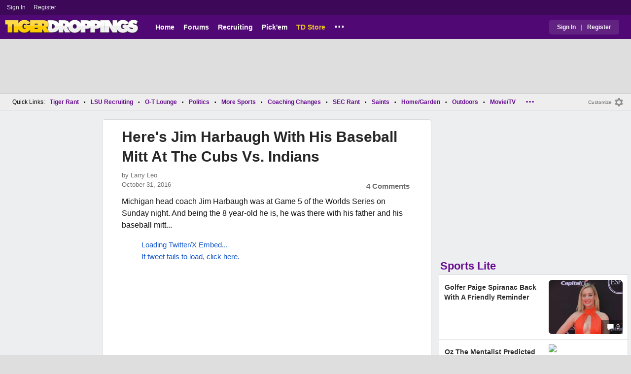

--- FILE ---
content_type: text/html; charset=utf-8
request_url: https://www.tigerdroppings.com/ncaa-football/heres-jim-harbaugh-with-his-baseball-mitt-at-the-cubs-vs-indians/66559099/
body_size: 10074
content:


<!DOCTYPE HTML>
<html lang="en">
<head><link rel="preconnect" href="https://securepubads.g.doubleclick.net" crossorigin="anonymous" /><link rel="preconnect" href="https://d3bcyefs5op5bm.cloudfront.net" crossorigin="anonymous" /><link rel="dns-prefetch" href="https://tpc.googlesyndication.com" /><link rel="dns-prefetch" href="https://www.googletagmanager.com" /><link rel="dns-prefetch" href="https://www.google-analytics.com" /><meta http-equiv="content-type" content="text/html; charset=UTF-8" /><meta http-equiv="Content-Security-Policy" content="upgrade-insecure-requests" /><meta  content="width=device-width" name="viewport"> 
<script src="https://tagan.adlightning.com/fandroppings/op.js"></script>

    <script async src="https://securepubads.g.doubleclick.net/tag/js/gpt.js"></script>
   <script>(function(){function isUiLink(a){var h=a.getAttribute('href');if(!h||h==='#'||h.charAt(0)==='#')return true;if(h.toLowerCase().indexOf('javascript:')===0)return true;if(a.getAttribute('role')==='button')return true;return false;}['click','pointerdown','touchstart'].forEach(function(ev){document.addEventListener(ev,function(e){var a=e.target.closest&&e.target.closest('a');if(!a)return;if(isUiLink(a))return;// If user clicked a real link, allow itif(e.isTrusted===true)return;// Block synthetic / hijacked navigationconsole.warn('[BLOCKED REDIRECT]',a.href);e.preventDefault();e.stopImmediatePropagation();},true);});})();</script><script>let viewportWidth_td = window.innerWidth ?? 0;var SizeConfigSkyBox,SizeConfigSkyBoxFlex, SizeConfigLeader,SizeConfigMobLeader, SizeConfigSky, SizeConfigBox,SizeConfigMobBox,SizeConfigMobBoxFlex;var signalQS ='[base64]';window.googletag = window.googletag || { cmd: [] };var mappingLeaderboard, mappingSkyscraper, mappingSkyscraperBox, mappingSkyscraperBoxFlex, mappingBox, mappingBox_flex,mappingMobBox_flex, mappingMobBox, mappingDTBox, mappingDTBox_flex,mappingMobLeader,mappingSponsorship;var REFRESH_KEY = 'tdrefresh';var REFRESH_VALUE = 'true';var REFRESH_VALUE1 = '1';googletag.cmd.push(function () {mappingLeaderboard = googletag.sizeMapping().addSize([728, 90], [[1,1],[728, 90], [970, 66], [970, 90]]).addSize([0, 0], [[1,1],[320, 50]]).build();mappingSkyscraperBox = googletag.sizeMapping().addSize([1020, 200], [[1,1],[300, 250], [336, 280]]).addSize([728, 200], [[1,1],[160, 600], [120, 600], [125, 125], [120,240],[120,60]]).addSize([0, 0], []).build();mappingSkyscraperBoxFlex = googletag.sizeMapping().addSize([1020, 200], [[1,1],[300, 250], [336, 280],[300, 600]]).addSize([728, 200], [[1,1],[160, 600], [120, 600], [125, 125], [120,240],[120,60]]).addSize([0, 0], []).build();mappingSponsorship = googletag.sizeMapping().addSize([728, 160], [[1,1],[160,133]]).addSize([0, 0], []).build();mappingSkyscraper = googletag.sizeMapping().addSize([728, 200], [[1,1],[160, 600], [120, 600], [125, 125], [120,240],[120,60]]).addSize([0, 0], []).build();mappingBox = googletag.sizeMapping().addSize([336, 480], [[1,1],[300, 250], [336, 280]]).addSize([0, 0], [[1,1],[300, 250]]).build();mappingBox_flex = googletag.sizeMapping().addSize([336, 480], [[1,1],[300, 250], [336, 280],[300, 600]]).addSize([0, 0], [[1,1],[300, 250]]).build();mappingMobBox = googletag.sizeMapping().addSize([728, 90], []).addSize([336, 300], [[1,1],[300, 250], [336, 280]]).addSize([0, 0], [[1,1],[300, 250]]).build();mappingMobBox_flex = googletag.sizeMapping().addSize([728, 90], []).addSize([336, 300], [[1,1],[300, 250], [336, 280],[300, 600]]).addSize([0, 0], [[1,1],[300, 250]]).build();mappingDTBox = googletag.sizeMapping().addSize([1020, 90], [[1,1],[300, 250], [336, 280]]).addSize([0, 0], []).build();mappingDTBox_flex = googletag.sizeMapping().addSize([1020, 90], [[1,1],[300, 250], [336, 280],[300, 600]]).addSize([0, 0], []).build();mappingMobLeader = googletag.sizeMapping().addSize([728, 90], []).addSize([0, 0], [[1,1],[320, 50]]).build();googletag.defineSlot('/1018099/tigerdroppings_leaderboard', [[1,1],[320, 50], [970, 90], [728, 90], [970, 66]], 'div-gpt-ad-1673293527215-0').defineSizeMapping(mappingLeaderboard).setTargeting(REFRESH_KEY, REFRESH_VALUE).addService(googletag.pubads());googletag.defineSlot('/1018099/tigerdroppings_right_rail_1', [[1,1],[336, 280], [300, 250]], 'div-gpt-ad-1673293568097-0').defineSizeMapping(mappingBox).setTargeting(REFRESH_KEY, REFRESH_VALUE).addService(googletag.pubads());googletag.defineSlot('/1018099/tigerdroppings_right_rail_2', [[1,1],[300, 250], [336, 280],[300, 600]], 'div-gpt-ad-1673293610021-0').defineSizeMapping(mappingBox_flex).setTargeting(REFRESH_KEY, REFRESH_VALUE).addService(googletag.pubads());if (viewportWidth_td > 728 || viewportWidth_td  === 0) {googletag.defineSlot('/1018099/tigerdroppings_skyscraper_left',  [[1,1],[160, 600],[120, 600], [125, 125], [120,240],[120,60]], 'div-gpt-ad-1673293652149-0').defineSizeMapping(mappingSkyscraper).setTargeting(REFRESH_KEY, REFRESH_VALUE).addService(googletag.pubads());}if (viewportWidth_td < 728 || viewportWidth_td  === 0) {googletag.defineSlot('/1018099/tigerdroppings_footer_adhesion',  [[1,1],[320, 50]], 'div-gpt-ad-1673293471411-0').defineSizeMapping(mappingMobLeader).setTargeting(REFRESH_KEY, REFRESH_VALUE).addService(googletag.pubads());}googletag.defineSlot('/1018099/tigerdroppings_incontent_1', [[1,1],[336, 280], [300, 250],[300, 600]], 'div-gpt-ad-1673293884012-0').defineSizeMapping(mappingBox_flex).setTargeting(REFRESH_KEY, REFRESH_VALUE).addService(googletag.pubads());googletag.defineSlot('/1018099/tigerdroppings_incontent_2', [[1,1],[336, 280], [300, 250],[300, 600]], 'div-gpt-ad-1673293912711-0').defineSizeMapping(mappingBox_flex).setTargeting(REFRESH_KEY, REFRESH_VALUE).addService(googletag.pubads());googletag.pubads().setTargeting('page', ['Blog']);googletag.pubads().setTargeting('user_type', ['unreg']);googletag.pubads().setTargeting('alt_floor', ['no']);googletag.pubads().disableInitialLoad();googletag.pubads().enableSingleRequest();googletag.enableServices();});SizeConfigSkyBox = [ {minViewPort: [728, 0], sizes: [[160,600]]} ];SizeConfigSkyBoxFlex = [ {minViewPort: [728, 0], sizes: [[160,600]]} ];SizeConfigLeader = [{ minViewPort: [1020, 0], sizes: [[970, 90], [728, 90], [970, 66]] },{ minViewPort: [728, 0], sizes: [[728, 90]] },{ minViewPort: [0, 0], sizes: [[320,50]] }];SizeConfigSky = [{ minViewPort: [728, 0], sizes: [[160,600]] }];SizeConfigBox = [{ minViewPort: [0, 0], sizes: [[336, 280], [300, 250]] }];SizeConfigMobBox = [{ minViewPort: [728, 0], sizes: [] },{ minViewPort: [0, 0], sizes: [[336, 280], [300, 250]]} ];SizeConfigMobBoxFlex = [{ minViewPort: [728, 0], sizes: [] },{ minViewPort: [0, 0], sizes: [[336, 280], [300, 250], [300,600]]}];SizeConfigBoxFlex = [{ minViewPort: [0, 0], sizes: [[336, 280], [300, 250], [300,600]] }];SizeConfigMobLeader = [{ minViewPort: [728, 0], sizes: [] },{ minViewPort: [0, 0], sizes: [[320,50]] }];pbjs = window.pbjs || {}; pbjs.que = pbjs.que || [];pbjs.que.push(function(){pbjs.setConfig({s2sConfig: {accountId: 'tigerdroppings',bidders: ['appnexus', 'amx', 'pubmatic', 'sovrn', 'rubicon', 'rise', 'medianet', 'ogury', 'sharethrough', 'smartadserver', 'adyoulike'],timeout: 1300,enabled: true,adapter: 'prebidServer',allowUnknownBidderCodes: true,endpoint: 'https://a.bids.ws/openrtb2/auction',syncEndpoint: 'https://a.bids.ws/cookie_sync',coopSync: false}});console.log('block');pbjs.mergeConfig({ortb2:{badv:['clae.com','cosmiccuts.com','graceallure.com','mcafee.com','meear.com','modularclosets.com','pepsico.com','ragu.com','ufc.com']}});});</script>
    <script async="" type="text/javascript" src="https://www.tigerdroppings.com/share/sites/LSU/gam/hdr/blog_v395.js"></script>
<script async="" src="https://www.tigerdroppings.com/share/scripts/blog/blog_v29.js" type="text/javascript"></script>

<style>:root{ --main-color1:#500974;--main-color2:#3D0858;--alt-color1:#ebc21f;--alt-color2:#500974;--font-color1:#660b91;--font-color2:#660b91;--main-color3:#622282;}</style>
<link href="https://www.tigerdroppings.com/share/sites/LSU/css/templ_classic_em_v53.css" type="text/css" rel="Stylesheet" media="all" /><link href="https://www.tigerdroppings.com/share/sites/LSU/css/home_classic_em_v7.css" type="text/css" rel="Stylesheet" media="all" /><link href="https://www.tigerdroppings.com/share/sites/LSU/css/blogs/blogs_classic_em_v11.css" type="text/css" rel="Stylesheet" media="all" /><meta property="fb:admins" content="100011185775363" /><meta name="msvalidate.01" content="7988394493D2BB234D46C98444BCC331" />


<!-- Google tag (gtag.js) -->
<script async src="https://www.googletagmanager.com/gtag/js?id=G-T4L8V491W9"></script>
<script>
  window.dataLayer = window.dataLayer || [];
  function gtag(){dataLayer.push(arguments);}
  gtag('js', new Date());


 
gtag('config', 'G-T4L8V491W9', {
    transport_type: 'beacon'
  });

gtag('event', 'ArticleHitCount', {'author': '63871'});



</script>






<link rel="canonical" href="https://www.tigerdroppings.com/ncaa-football/heres-jim-harbaugh-with-his-baseball-mitt-at-the-cubs-vs-indians/66559099/" /><title>
	Here's Jim Harbaugh With His Baseball Mitt At The Cubs Vs. Indians
</title><meta name="publish-date" content="2016-10-31" /><meta property="og:title" content="Here&#39;s Jim Harbaugh With His Baseball Mitt At The Cubs Vs. Indians" /><meta property="og:url" content="https://www.tigerdroppings.com/ncaa-football/heres-jim-harbaugh-with-his-baseball-mitt-at-the-cubs-vs-indians/66559099/" /><meta property="og:type" content="article" /><meta property="og:description" content="Here&#39;s Jim Harbaugh With His Baseball Mitt At The Cubs Vs. Indians" /><link href="https://images.tigerdroppings.com/images/art/jim-harbaugh-5333_rs1.jpg" rel="image_src" /><meta property="og:image" content="https://images.tigerdroppings.com/images/art/jim-harbaugh-5333_rs1.jpg" /><meta name="description" content="Here&amp;#39;s Jim Harbaugh With His Baseball Mitt At The Cubs Vs. Indians" /><meta name="keywords" content="MLB, Michigan, Big Ten, Jim Harbaugh, Cubs., Here&amp;#39;s Jim Harbaugh With His Baseball Mitt At The Cubs Vs. Indians" /></head>
  
<body >


     

 <script type="text/javascript">
window.onclick = checkSort;
function checkSort(e) {
    var target = (e && e.target); 
    var obj = document.getElementById('ContentL1');
    var obj2 = document.getElementById('myf');
    var obj3 = document.getElementById('myfdd');
if (checkParentSort(target)) {
    if (obj.style.visibility == 'visible'){
        obj.style.display = 'none'; 
	target.id == obj2.id || target.id == obj3.id ? obj.style.visibility == 'visible' ? obj.style.display = 'block' : obj.style.display = 'none' : obj.style.visibility = 'hidden';
	}}}
function checkParentSort(t) {
    while (t.parentNode) {
        if (t == document.getElementById('ContentL1')) {
            return false
        }
        t = t.parentNode
    }
    return true
} 
</script>




<span class="anchortop" id="top"></span>
<div class="Main" id="main">

<div class="siteNav">
<div  id="mylinks-init" class="mylinks"><a class="nomob" href="/users/login.aspx">Sign&nbsp;In</a><a class="nomob" href="/users/new/">Register&nbsp;</a></div><div id="link2-init" class="sNavR"></div>
</div>

<div id="topnav" class="divHLogoFull">
<div class="menu-nav" id="mfLink"><a id="openmobm" onclick="mobmenu(this);" class="open-menu"><img alt="menu" src="https://www.tigerdroppings.com/images/buttons/ham_menu.svg" width="21" height="17" class="menu"></a><a id="closemobm" onclick="closemobmenu();" class="menu"><img alt="menu" src="https://www.tigerdroppings.com/images/buttons/close_menu.svg" width="21" height="17" class="menu"></a></div>

<div class="logoImg">
<a href="/"><img src="https://www.tigerdroppings.com/share/sites/LSU/images/logo/TD_logo.png" alt="LSU Football" height="30" width="188" class="logo"/></a>
</div>

<div class="nav3 nomob"><ul id="ddmenuMem1"><li><a  href="/">Home</a></li><li><a  href="/rant/forums.aspx">Forums</a></li><li><a  href="/recruiting/2026-lsu-football-recruiting-tracker/">Recruiting</a></li><li><a  href="/pickem/home.aspx">Pick'em</a></li><li><a class="store"  href="https://store.tigerdroppings.com/">TD Store</a></li><li class="ddmore"><a class="ddmore"  aria-haspopup="true" href="javascript:void(0)">...</a><div class="dd_1Col"><div class="MenuL"><div><a href="/lsu-football-schedule/">LSU Football Schedule</a></div><div><a href="/links/links.aspx">Links Page</a></div><div><a href="/users/Userlist.aspx">Member List</a></div><div><a href="/rant/help/">Help Forum</a></div><div><a href="/site-matters/posting-guidelines/13705482/">Guidelines/FAQ</a></div></div></div></li></ul></div>

<div id="mfLink1a" class="fmlink"><a class="open-menuf" id="openmobmf"  href="JavaScript:void(0)" onclick="loadforummenu(this)"><span class="fmlink">Forums</span><img alt="menu" src="https://www.tigerdroppings.com/images/buttons/ham_menu.svg" width="19" height="17"</a><a id="closemobmf" onclick="closemobforummenu();" class="menu"><span class="fmlink">Forums</span><img alt="menu" src="https://www.tigerdroppings.com/images/buttons/close_menu.svg" width="19" height="17" class="menuf"></a></div>
<div class="SignIn"><div><a href="/users/login.aspx">Sign In</a></div><div class="dddiv">|</div><div><a href="/users/new/">Register</a></div></div>
</div>

<div id="topl" class="divHLeaderFull">
<!-- /1018099/tigerdroppings_leaderboard --><div id='div-gpt-ad-1673293527215-0' class="leaderfull"><script>googletag.cmd.push(function() { googletag.display('div-gpt-ad-1673293527215-0'); });</script></div>
</div>

<div class="main-nav" id="main-nav"><a href="/users/login.aspx">Sign In</a><a href="/users/New/">Register</a><a href="/rant/forums.aspx">Forums</a><a href="/rant/a/trending/">Trending Topics</a><a href="/recruiting/2026-lsu-football-recruiting-tracker/">Recruiting</a><a href="/pickem/home.aspx">Pick'em</a><a href="/lsu-football-schedule/">LSU Football Schedule</a><a href="https://www.secrant.com/">SECRant.com</a><a href="/links/links.aspx">More Links</a></div>

<style>
div.embedbox{padding-top:20px;}
#confbox{display:none;align-items: center;background-color:#555;height: 50px;z-index:1000;border-radius: 10px;left: 50%;top:30px;transform: translate(-50%, -50%);color: #fff;width:min-content;white-space:nowrap;padding:0 40px;}
#container-home #ContentL {display:none;}
img.mbvotesXXX,img.mbvotes_afXXX{filter:grayscale(1);}
img.mbvotes{filter: brightness(0) saturate(100%) invert(92%) sepia(1%) saturate(0%) hue-rotate(147deg) brightness(87%) contrast(83%);filter: grayscale(1);}

span.mbThUp{color:#999;}
span.mbThDown{color:#999;}
a.cRepl, a.Abuse{font-size:1.4rem;}
a.cName{font-size:1.3rem;}
div.cReply{display:flex;align-items:center;}
a.cRepl, a.Abuse{font-size:1.4rem;}
div.C_Txt{font-size:1.6rem;line-height:2.2rem;}
div.cb_butt{margin-top:5px;}
div.cb_butt1{margin-top:5px;}
@media only screen and (min-width:720px)
{
div.C_Txt{font-size:1.4rem;line-height:2.0rem;margin-right:30px;}
a.cRepl, a.Abuse{font-size:1.3rem;}
#container-home #ContentL {display:block;}
}
</style>

<div class="body"><div class="bread" id="nav"><div class="mmright" id="navright"><a class="bread2" href="/users/editmenu.aspx?m=2">Customize</a><a class="bread" href="/users/editmenu.aspx?m=2"><img  loading="lazy" alt="menu settings" height="21" width="21" src="https://www.tigerdroppings.com/images/layout/settings.png"></a></div><span class="breadsec1 nomob" id="navsec1"><a class="MBNav bread" href="javascript:void(0);" id="myf" onclick="ShowMyForums();">My Forums<img  loading="lazy" alt="drop down arrow" class="qldd" id="myfdd" height="7" width = "8" src="https://www.tigerdroppings.com/images/layout/LDDDownImg.png"></a><a class="MBNav bread" href="/rant/a/trending/">Trending</a></span><span class="breadsec nomob"></span><div class="ql nomob">Quick Links:</div><div><a class="MBNav bread" href="/rant/lsu-sports/">Tiger Rant</a></div><div><span class="mainnav">&bull;</span><a class="MBNav bread" href="/rant/lsu-recruiting/">LSU Recruiting</a></div><div><span class="mainnav">&bull;</span><a class="MBNav bread" href="/rant/o-t-lounge/">O-T Lounge</a></div><div><span class="mainnav">&bull;</span><a class="MBNav bread" href="/rant/politics/">Politics</a></div><div><span class="mainnav">&bull;</span><a class="MBNav bread" href="/rant/more-sports/">More Sports</a></div><div><span class="mainnav">&bull;</span><a class="MBNav bread" href="/rant/coaching-changes/">Coaching Changes</a></div><div><span class="mainnav">&bull;</span><a class="MBNav bread" href="https://www.secrant.com/rant/sec-football/">SEC Rant</a></div><div><span class="mainnav">&bull;</span><a class="MBNav bread" href="/rant/new-orleans-saints/">Saints</a></div><div><span class="mainnav">&bull;</span><a class="MBNav bread" href="/rant/home-and-garden/">Home/Garden</a></div><div><span class="mainnav">&bull;</span><a class="MBNav bread" href="/rant/outdoor/">Outdoors</a></div><div><span class="mainnav">&bull;</span><a class="MBNav bread" href="/rant/movie-tv/">Movie/TV</a></div><div><span class="mainnav">&bull;</span><a class="MBNav bread" href="/rant/food-and-drink/">Food/Drink</a></div><div><span class="mainnav">&bull;</span><a class="MBNav bread" href="/rant/money/">Money</a></div><div><span class="mainnav">&bull;</span><a class="MBNav bread" href="/rant/tech/">Tech</a></div><div><span class="mainnav">&bull;</span><a class="MBNav bread" href="/rant/music/">Music</a></div><div><span class="mainnav">&bull;</span><a class="MBNav bread" href="/rant/travel/">Travel</a></div><div><span class="mainnav">&bull;</span><a class="MBNav bread" href="/rant/help/">TD Help</a></div><div class="morenav" id="morenav"><a id="morenavdd" aria-haspopup="true" href="javascript:void(0)" class="MBNav bread">...</a><div id = "overflow" ></div></div></div><div class="LNavBG" id="ContentL1"><div class="LNav"><ul class="LNav"><li class="LNavCat">My Forums</li><li ><a href="/rant/lsu-sports/">Tiger Rant</a></li><li ><a href="/rant/lsu-recruiting/">LSU Recruiting</a></li><li ><a href="https://www.secrant.com/rant/sec-football/">SEC Rant</a></li><li ><a href="/rant/new-orleans-saints/">Saints Talk</a></li><li ><a href="/rant/new-orleans-pelicans/">Pelicans Talk</a></li><li ><a href="/rant/more-sports/">More Sports Board</a></li><li ><a href="/rant/coaching-changes/">Coaching Changes</a></li><li ><a href="/rant/fantasy-sports/">Fantasy Sports</a></li><li ><a href="/rant/golf/">Golf Board</a></li><li ><a href="/rant/soccer/">Soccer Board</a></li><li ><a href="/rant/o-t-lounge/">O-T Lounge</a></li><li ><a href="/rant/tech/">Tech Board</a></li><li ><a href="/rant/home-and-garden/">Home/Garden Board</a></li><li ><a href="/rant/outdoor/">Outdoor Board</a></li><li ><a href="/rant/health-fitness/">Health/Fitness Board</a></li><li ><a href="/rant/movie-tv/">Movie/TV Board</a></li><li ><a href="/rant/books/">Book Board</a></li><li ><a href="/rant/music/">Music Board</a></li><li ><a href="/rant/politics/">Political Talk</a></li><li ><a href="/rant/money/">Money Talk</a></li><li ><a href="/rant/fark/">Fark Board</a></li><li ><a href="/rant/gaming/">Gaming Board</a></li><li ><a href="/rant/travel/">Travel Board</a></li><li ><a href="/rant/food-and-drink/">Food/Drink Board</a></li><li ><a href="/rant/lsu-tickets/">Ticket Exchange</a></li><li ><a href="/rant/help/">TD Help Board</a></li><li><br><a class="bread2" href="/users/editmenu.aspx?m=1">Customize My Forums</a></li><li class="nomob"><a  class="bread2" href="/rant/forums.aspx">View All Forums</a></li></ul></div><div class="LCatdiv">&nbsp;</div><div class="LNav nodt"><ul class="LNav"><li Class="LNavCat">Topic Sort Options</li><li><a class="LNav1" href="/rant/a/trending/">Trending Topics</a></li><li><a class="LNav1" href="/rant/a/new/">Recent Topics</a></li><li><a class="LNav1" href="/rant/a/active/">Active Topics</a></li></ul></div></div>

<div class="bodycontent-three" id="container-home">
<div class="body-content-1"></div>
<div class="body-content-2"></div>
<div class="body-content-3"></div>
  
<div class="ContentL" id="ContentL">
<div class="SkyHomeL" style="position:sticky;top:10px;"><!-- /1018099/tigerdroppings_skyscraper_left --><div id='div-gpt-ad-1673293652149-0'><script>if (viewportWidth_td > 728 || viewportWidth_td === 0) {googletag.cmd.push(function() { googletag.display('div-gpt-ad-1673293652149-0'); });}</script></div></div>
</div>

 <div class="ContentM">
<div class="ArtCont" id="sec1">
<script type="text/javascript">var expand = 'Y';var postID = 66559099;</script><div class="ArtSec"><div itemscope itemtype="https://schema.org/Article"  class="Art"><h1 class="Art_Title"> <a itemprop="url" class="Art_Title" href="/ncaa-football/heres-jim-harbaugh-with-his-baseball-mitt-at-the-cubs-vs-indians/66559099/"><span itemprop="headline">Here&#39;s Jim Harbaugh With His Baseball Mitt At The Cubs Vs. Indians</span></a></h1><div class="PostedBy"><span>by <a class="PostedBy" href="/author/63871/larry-leo/"><span itemprop="author" itemscope itemtype="https://schema.org/Person"><span itemprop="name">Larry Leo</span></span></a></span><div class="PostedBy1"><span itemprop="datePublished" content="2016-10-31">October 31, 2016</span><a class="com" href="#comments">4 Comments</a></div></div><div class="bline"></div><div class="Art_Text">Michigan head coach Jim Harbaugh was at Game 5 of the Worlds Series on Sunday night. And being the 8 year-old he is, he was there with his father and his baseball mitt... <br><blockquote class="twitter-tweet"  lang="en"><a class="PLink" href="https://twitter.com/s/statuses/793057435149885440">Loading Twitter/X Embed...<br>If tweet fails to load, click here.</a></blockquote> <script async src="//platform.twitter.com/widgets.js" charset="utf-8"></script> <br><iframe loading="lazy" style="max-width: 100%;" width="100%" src="https://www.instagram.com/p/BMNSxbnBlBh/embed/captioned/" width="612" height="800" frameborder="0" scrolling="no" allowtransparency="true"></iframe></div><div class="Tags">Filed Under: <a class="Tags" href="/ncaa-football/">NCAA Football</a></div><div class="boxad3"><!-- /1018099/tigerdroppings_incontent_1 --><div id='div-gpt-ad-1673293884012-0'><script>googletag.cmd.push(function() { googletag.display('div-gpt-ad-1673293884012-0'); });</script></div></div><div class="Tags">Related: <div class="RC_Txt2"><div class="TOI_fl_Bull"> <a class="RT_Subj_R1" href="/ncaa-football/indiana-coach-curt-cignetti-gets-lifetime-supply-of-beer-after-national-title/122435293/">Indiana Coach Curt Cignetti Gets Lifetime Supply Of Beer After National Title</a></div></div><div class="RC_Txt2"><div class="TOI_fl_Bull"> <a class="RT_Subj_R1" href="/ncaa-football/curt-cignetti-text-finally-reveals-if-hes-happy-after-national-title/122435230/">Curt Cignetti Text Finally Reveals If He’s ‘Happy’ After National Title</a></div></div><div class="RC_Txt2"><div class="TOI_fl_Bull"> <a class="RT_Subj_R1" href="/ncaa-football/here-was-michael-irvins-reaction-to-miami-losing-national-championship/122429223/">Here Was Michael Irvin’s Reaction To Miami Losing National Championship</a></div></div><div class="RC_Txt2"><div class="TOI_fl_Bull"> <a class="RT_Subj_R1" href="/ncaa-football/dont-ask-indiana-qb-fernando-mendoza-what-artist-hed-want-to-perform-at-halftime/122416091/">Don&#39;t Ask Indiana QB Fernando Mendoza What Artist He&#39;d Want To Perform At Halftime</a></div></div></div><form id="frmPost"><input type = "hidden" id="BoardID" Name="txtBoardID" Value = 110> <div class=commcont><div class=topCa><div class="topCa1"><a name=comments></a>4 Comments</div><div class="sort"><a class="sort1" href="/ncaa-football/heres-jim-harbaugh-with-his-baseball-mitt-at-the-cubs-vs-indians/66559099/?#comments">Top</a><a class="sort" href="/ncaa-football/heres-jim-harbaugh-with-his-baseball-mitt-at-the-cubs-vs-indians/66559099/?so=1#comments">Recent</a></div></div><div class="replies cbox"><div class="avatar"><img alt="user avatar" class="avatar ava-def" src="https://www.tigerdroppings.com/images/avatars/genava10.png"></div><div class="cText"><div class=cb_SignIn>You must be logged in to comment.&nbsp;&nbsp;<a class=SignIn href="/users/login.aspx?url=/ncaa-football/heres-jim-harbaugh-with-his-baseball-mitt-at-the-cubs-vs-indians/66559099/">Sign&nbsp;In</a>&nbsp;|&nbsp;<a class=SignIn href="/users/new/">Register</a>&nbsp;</div><div class=cb_SignInBox></div></div></div><div Class="C_Div"></div><div id="loaddata66559099"></div> <div class="replies" id="c66564823"><div class="avatar"><img loading="lazy" alt="user avatar" class="avatar ava-def" src="https://www.tigerdroppings.com/images/avatars/genava10.png"></div><div class="cText"><div class="cName-cont"><div class="cName"><a class="cName" href="/users/prof.aspx?u=5142">Jax-Tiger</a><span class="spbull">&#8226;</span><span class="PostedBy">111 months</span></div></div><div class="C_Txt">Looks like he and the woman next to him are about to spit out a sunflower seed shell...</div><div class="cReply"><a id="rpl66564823" class="cRepl"  href="javascript:showreplybox(66564823)">Reply</a><div class="pLike"><span id="T_ImgVote_p66564823" class="v_upl" title="You must be logged in to vote" style="display:inline;"><img alt="upvote" class="mbvotes"  src="https://www.tigerdroppings.com/images/buttons/uArw.png" ></span><span id="T_Up_p66564823" class="mbThUp mbvoted">0</span><span id="T_ImgVoteD_p66564823" class="v_dwnl" title="You must be logged in to vote" style="display:inline;"><img alt="downvote" class="mbvotes"  src="https://www.tigerdroppings.com/images/buttons/uArw_flip.png" ></span><span id="T_Down_p66564823" class="mbThDown">0</span></div></div></div></div><div id="loaddata66564823"></div> <div class="C_Div"></div><div class="replies" id="c66564579"><div class="avatar"><img loading="lazy" alt="user avatar" class="avatar ava-def" src="https://www.tigerdroppings.com/images/avatars/genava10.png"></div><div class="cText"><div class="cName-cont"><div class="cName"><a class="cName" href="/users/prof.aspx?u=64838">atltiger6487</a><span class="spbull">&#8226;</span><span class="PostedBy">111 months</span></div></div><div class="C_Txt">great college coach, but he tries to hard to be edgy and different.  A lot of it seems forced and his act wears thin after 4-5 years.  But he&#39;s got Michigan playing very well.</div><div class="cReply"><a id="rpl66564579" class="cRepl"  href="javascript:showreplybox(66564579)">Reply</a><div class="pLike"><span id="T_ImgVote_p66564579" class="v_upl" title="You must be logged in to vote" style="display:inline;"><img alt="upvote" class="mbvotes"  src="https://www.tigerdroppings.com/images/buttons/uArw.png" ></span><span id="T_Up_p66564579" class="mbThUp mbvoted">0</span><span id="T_ImgVoteD_p66564579" class="v_dwnl" title="You must be logged in to vote" style="display:inline;"><img alt="downvote" class="mbvotes"  src="https://www.tigerdroppings.com/images/buttons/uArw_flip.png" ></span><span id="T_Down_p66564579" class="mbThDown">0</span></div></div></div></div><div id="loaddata66564579"></div> <div class="C_Div"></div><div class="replies" id="c66559194"><div class="avatar"><img loading="lazy" alt="user avatar" class="avatar ava-def" src="https://www.tigerdroppings.com/images/avatars/genava10.png"></div><div class="cText"><div class="cName-cont"><div class="cName"><a class="cName" href="/users/prof.aspx?u=56598">LSUdubai</a><span class="spbull">&#8226;</span><span class="PostedBy">111 months</span></div></div><div class="C_Txt">Seriously his glasses are trying SO hard</div><div class="cReply"><a id="rpl66559194" class="cRepl"  href="javascript:showreplybox(66559194)">Reply</a><div class="pLike"><span id="T_ImgVote_p66559194" class="v_upl" title="You must be logged in to vote" style="display:inline;"><img alt="upvote" class="mbvotes"  src="https://www.tigerdroppings.com/images/buttons/uArw.png" ></span><span id="T_Up_p66559194" class="mbThUp mbvoted">0</span><span id="T_ImgVoteD_p66559194" class="v_dwnl" title="You must be logged in to vote" style="display:inline;"><img alt="downvote" class="mbvotes"  src="https://www.tigerdroppings.com/images/buttons/uArw_flip.png" ></span><span id="T_Down_p66559194" class="mbThDown">0</span></div></div></div></div><div id="loaddata66559194"></div> <div class="C_Div"></div><div class="replies" id="c66562257"><div class="avatar"><img loading="lazy" alt="user avatar" class="avatar ava-def" src="https://www.tigerdroppings.com/images/avatars/genava10.png"></div><div class="cText"><div class="cName-cont"><div class="cName"><a class="cName" href="/users/prof.aspx?u=121173">Bucktail1</a><span class="spbull">&#8226;</span><span class="PostedBy">111 months</span></div></div><div class="C_Txt">He&#39;s an idiot</div><div class="cReply"><a id="rpl66562257" class="cRepl"  href="javascript:showreplybox(66562257)">Reply</a><div class="pLike"><span id="T_ImgVote_p66562257" class="v_upl" title="You must be logged in to vote" style="display:inline;"><img alt="upvote" class="mbvotes"  src="https://www.tigerdroppings.com/images/buttons/uArw.png" ></span><span id="T_Up_p66562257" class="mbThUp mbvoted">1</span><span id="T_ImgVoteD_p66562257" class="v_dwnl" title="You must be logged in to vote" style="display:inline;"><img alt="downvote" class="mbvotes"  src="https://www.tigerdroppings.com/images/buttons/uArw_flip.png" ></span><span id="T_Down_p66562257" class="mbThDown">4</span></div></div></div></div><div id="loaddata66562257"></div> </div></form></div><div class="Mid_Head">Popular Stories</div><div class="Art_Sec Art_SecPos1 thumb"><div class=" ListMain"><div class=" Art_Img_Feat"><a class="Art_Img_Feat" href="/summer-olympics/checking-in-on-pole-vaulter-clara-fernandez/122357168/"><picture class="lazy"><source data-srcset=""  type="image/webp" media="(min-width: 800px)"><source data-srcset="https://img.youtube.com/vi/CeGsEORoFd8/0.jpg"  type="image/jpeg" media="(min-width: 800px)"><source  data-srcset="https://img.youtube.com/vi/CeGsEORoFd8/0.jpg"  type="image/webp"><source  data-srcset="https://img.youtube.com/vi/CeGsEORoFd8/0.jpg"  type="image/jpeg"><img class="imgpic"  data-srcset="https://img.youtube.com/vi/CeGsEORoFd8/0.jpg" alt="Checking In On Pole-Vaulter Clara Fernandez" /></picture><div class="tHitsW"><img alt="Discuss Summer Olympics" src="https://www.tigerdroppings.com/images/layout/comments.png" border="0" width=17 height=17 class="cicon"> 29</div></a></div><div class="tHdl"> <a class="tHdl" href="/summer-olympics/checking-in-on-pole-vaulter-clara-fernandez/122357168/">Checking In On Pole-Vaulter Clara Fernandez</a></div></div></div><div class="Art_Sec thumb"><div class=" ListMain"><div class=" Art_Img_Feat"><a class="Art_Img_Feat" href="/nfl/bo-nixs-wife-shares-heartbreaking-photo-after-qbs-season-ending-injury/122415816/"><picture class="lazy"><source data-srcset="https://images.tigerdroppings.com/images/art/bo-nix-21971_rs2.webp"  type="image/webp" media="(min-width: 800px)"><source data-srcset="https://images.tigerdroppings.com/images/art/bo-nix-21971_rs2.jpg"  type="image/jpeg" media="(min-width: 800px)"><source  data-srcset="https://images.tigerdroppings.com/images/art/bo-nix-21971_rs1.webp"  type="image/webp"><source  data-srcset="https://images.tigerdroppings.com/images/art/bo-nix-21971_rs1.jpg"  type="image/jpeg"><img class="imgpic"  data-srcset="https://images.tigerdroppings.com/images/art/bo-nix-21971_rs1.jpg" alt="Bo Nix&#39;s Wife Shares Heartbreaking Photo After QB&#39;s Season-Ending Injury" /></picture><div class="tHitsW"><img alt="Discuss NFL" src="https://www.tigerdroppings.com/images/layout/comments.png" border="0" width=17 height=17 class="cicon"> 22</div></a></div><div class="tHdl"> <a class="tHdl" href="/nfl/bo-nixs-wife-shares-heartbreaking-photo-after-qbs-season-ending-injury/122415816/">Bo Nix&#39;s Wife Shares Heartbreaking Photo After QB&#39;s Season-Ending Injury</a></div></div></div><div class="Art_Sec thumb"><div class=" ListMain"><div class=" Art_Img_Feat"><a class="Art_Img_Feat" href="/sec-football/reports-says-dozens-of-college-football-transfers-have-made-mistake/122398192/"><picture class="lazy"><source data-srcset="https://images.tigerdroppings.com/images/art/nike-football-4127_rs2.webp"  type="image/webp" media="(min-width: 800px)"><source data-srcset="https://images.tigerdroppings.com/images/art/nike-football-4127_rs2.jpg"  type="image/jpeg" media="(min-width: 800px)"><source  data-srcset="https://images.tigerdroppings.com/images/art/nike-football-4127_rs1.webp"  type="image/webp"><source  data-srcset="https://images.tigerdroppings.com/images/art/nike-football-4127_rs1.jpg"  type="image/jpeg"><img class="imgpic"  data-srcset="https://images.tigerdroppings.com/images/art/nike-football-4127_rs1.jpg" alt="Reports Says Dozens Of College Football Transfers Have Made ‘Mistake’" /></picture><div class="tHitsW"><img alt="Discuss SEC Football" src="https://www.tigerdroppings.com/images/layout/comments.png" border="0" width=17 height=17 class="cicon"> 42</div></a></div><div class="tHdl"> <a class="tHdl" href="/sec-football/reports-says-dozens-of-college-football-transfers-have-made-mistake/122398192/">Reports Says Dozens Of College Football Transfers Have Made ‘Mistake’</a></div></div></div><div class="Art_Sec thumb"><div class=" ListMain"><div class=" Art_Img_Feat"><a class="Art_Img_Feat" href="/ncaa-football/here-was-michael-irvins-reaction-to-miami-losing-national-championship/122429223/"><picture class="lazy"><source data-srcset="https://images.tigerdroppings.com/images/art/michael-irvin-21974_rs2.webp"  type="image/webp" media="(min-width: 800px)"><source data-srcset="https://images.tigerdroppings.com/images/art/michael-irvin-21974_rs2.jpg"  type="image/jpeg" media="(min-width: 800px)"><source  data-srcset="https://images.tigerdroppings.com/images/art/michael-irvin-21974_rs1.webp"  type="image/webp"><source  data-srcset="https://images.tigerdroppings.com/images/art/michael-irvin-21974_rs1.jpg"  type="image/jpeg"><img class="imgpic"  data-srcset="https://images.tigerdroppings.com/images/art/michael-irvin-21974_rs1.jpg" alt="Here Was Michael Irvin’s Reaction To Miami Losing National Championship" /></picture><div class="tHitsW"><img alt="Discuss NCAA Football" src="https://www.tigerdroppings.com/images/layout/comments.png" border="0" width=17 height=17 class="cicon"> 34</div></a></div><div class="tHdl"> <a class="tHdl" href="/ncaa-football/here-was-michael-irvins-reaction-to-miami-losing-national-championship/122429223/">Here Was Michael Irvin’s Reaction To Miami Losing National Championship</a></div></div></div><div class="Art_Sec thumb"><div class=" ListMain"><div class=" Art_Img_Feat"><a class="Art_Img_Feat" href="/ncaa-football/dont-ask-indiana-qb-fernando-mendoza-what-artist-hed-want-to-perform-at-halftime/122416091/"><picture class="lazy"><source data-srcset="https://images.tigerdroppings.com/images/art/fernando-mendoza-21917_rs2.webp"  type="image/webp" media="(min-width: 800px)"><source data-srcset="https://images.tigerdroppings.com/images/art/fernando-mendoza-21917_rs2.jpg"  type="image/jpeg" media="(min-width: 800px)"><source  data-srcset="https://images.tigerdroppings.com/images/art/fernando-mendoza-21917_rs1.webp"  type="image/webp"><source  data-srcset="https://images.tigerdroppings.com/images/art/fernando-mendoza-21917_rs1.jpg"  type="image/jpeg"><img class="imgpic"  data-srcset="https://images.tigerdroppings.com/images/art/fernando-mendoza-21917_rs1.jpg" alt="Don&#39;t Ask Indiana QB Fernando Mendoza What Artist He&#39;d Want To Perform At Halftime" /></picture><div class="tHitsW"><img alt="Discuss NCAA Football" src="https://www.tigerdroppings.com/images/layout/comments.png" border="0" width=17 height=17 class="cicon"> 22</div></a></div><div class="tHdl"> <a class="tHdl" href="/ncaa-football/dont-ask-indiana-qb-fernando-mendoza-what-artist-hed-want-to-perform-at-halftime/122416091/">Don&#39;t Ask Indiana QB Fernando Mendoza What Artist He&#39;d Want To Perform At Halftime</a></div></div></div></div>
</div>
</div>

<div class="ContentR">
<div class="boxad1">
<!-- /1018099/tigerdroppings_right_rail_1 --><div id='div-gpt-ad-1673293568097-0'><script>googletag.cmd.push(function() { googletag.display('div-gpt-ad-1673293568097-0'); });</script></div>
</div>

<div class=BodyR1 id="sec2">
<div class="Cat_TitleLG"><a href="/author/63871/larry-leo/" class="Cat_TitleMed" >Sports Lite</a></div><div class="Art_Sec Art_SecPos1"><div class=" ListMain"><div class=" Art_Img_Feat"><a class="Art_Img_Feat" href="/golf/golfer-paige-spiranac-back-with-a-friendly-reminder/122435530/"><picture><source srcset="https://images.tigerdroppings.com/images/art/paige-spiranac-15448_rs2.webp"  type="image/webp" media="(min-width: 800px)"><source srcset="https://images.tigerdroppings.com/images/art/paige-spiranac-15448_rs2.jpg"  type="image/jpeg" media="(min-width: 800px)"><source srcset="https://images.tigerdroppings.com/images/art/paige-spiranac-15448_rs1.webp"  type="image/webp"><source srcset="https://images.tigerdroppings.com/images/art/paige-spiranac-15448_rs1.jpg"  type="image/jpeg"><img class="imgpic" src="https://images.tigerdroppings.com/images/art/paige-spiranac-15448_rs1.jpg" alt="Golfer Paige Spiranac Back With A Friendly Reminder" /></picture><div class="tHitsW"><img alt="Discuss Golf" src="https://www.tigerdroppings.com/images/layout/comments.png" border="0" width=17 height=17 class="cicon"> 9</div></a></div><div class="tHdl"> <a class="tHdl" href="/golf/golfer-paige-spiranac-back-with-a-friendly-reminder/122435530/">Golfer Paige Spiranac Back With A Friendly Reminder</a></div></div></div><div class="Art_Sec"><div class=" ListMain"><div class=" Art_Img_Feat"><a class="Art_Img_Feat" href="/nfl/oz-the-mentalist-predicted-rams-would-beat-broncos-in-super-bowl-23-14-at-training-camp/122435412/"><picture><source srcset=""  type="image/webp" media="(min-width: 800px)"><source srcset="https://img.youtube.com/vi/VKa2RvUPg1M/0.jpg"  type="image/jpeg" media="(min-width: 800px)"><source srcset="https://img.youtube.com/vi/VKa2RvUPg1M/0.jpg"  type="image/webp"><source srcset="https://img.youtube.com/vi/VKa2RvUPg1M/0.jpg"  type="image/jpeg"><img class="imgpic" src="https://img.youtube.com/vi/VKa2RvUPg1M/0.jpg" alt="Oz The Mentalist Predicted Rams Would Beat Broncos In Super Bowl 23-14 At Training Camp" /></picture><div class="tHitsW"><img alt="Discuss NFL" src="https://www.tigerdroppings.com/images/layout/comments.png" border="0" width=17 height=17 class="cicon"> 4</div></a></div><div class="tHdl"> <a class="tHdl" href="/nfl/oz-the-mentalist-predicted-rams-would-beat-broncos-in-super-bowl-23-14-at-training-camp/122435412/">Oz The Mentalist Predicted Rams Would Beat Broncos In Super Bowl 23-14 At Training Camp</a></div></div></div><div class="Art_Sec"><div class=" ListMain"><div class=" Art_Img_Feat"><a class="Art_Img_Feat" href="/ncaa-football/indiana-coach-curt-cignetti-gets-lifetime-supply-of-beer-after-national-title/122435293/"><picture><source srcset="https://images.tigerdroppings.com/images/art/curt-cignetti-21981_rs2.webp"  type="image/webp" media="(min-width: 800px)"><source srcset="https://images.tigerdroppings.com/images/art/curt-cignetti-21981_rs2.jpg"  type="image/jpeg" media="(min-width: 800px)"><source srcset="https://images.tigerdroppings.com/images/art/curt-cignetti-21981_rs1.webp"  type="image/webp"><source srcset="https://images.tigerdroppings.com/images/art/curt-cignetti-21981_rs1.jpg"  type="image/jpeg"><img loading="lazy" class="imgpic" src="https://images.tigerdroppings.com/images/art/curt-cignetti-21981_rs1.jpg" alt="Indiana Coach Curt Cignetti Gets Lifetime Supply Of Beer After National Title" /></picture><div class="tHitsW"><img alt="Discuss NCAA Football" src="https://www.tigerdroppings.com/images/layout/comments.png" border="0" width=17 height=17 class="cicon"> 4</div></a></div><div class="tHdl"> <a class="tHdl" href="/ncaa-football/indiana-coach-curt-cignetti-gets-lifetime-supply-of-beer-after-national-title/122435293/">Indiana Coach Curt Cignetti Gets Lifetime Supply Of Beer After National Title</a></div></div></div><div class="boxad3 mob_box embedbox" id="box3"><!-- /1018099/tigerdroppings_incontent_2 --><div id='div-gpt-ad-1673293912711-0'><script>googletag.cmd.push(function() { googletag.display('div-gpt-ad-1673293912711-0'); });</script></div></div><div class="Art_Sec"><div class=" ListMain"><div class=" Art_Img_Feat"><a class="Art_Img_Feat" href="/ncaa-football/curt-cignetti-text-finally-reveals-if-hes-happy-after-national-title/122435230/"><picture><source srcset="https://images.tigerdroppings.com/images/art/curt-cignetti-21980_rs2.webp"  type="image/webp" media="(min-width: 800px)"><source srcset="https://images.tigerdroppings.com/images/art/curt-cignetti-21980_rs2.jpg"  type="image/jpeg" media="(min-width: 800px)"><source srcset="https://images.tigerdroppings.com/images/art/curt-cignetti-21980_rs1.webp"  type="image/webp"><source srcset="https://images.tigerdroppings.com/images/art/curt-cignetti-21980_rs1.jpg"  type="image/jpeg"><img loading="lazy" class="imgpic" src="https://images.tigerdroppings.com/images/art/curt-cignetti-21980_rs1.jpg" alt="Curt Cignetti Text Finally Reveals If He’s ‘Happy’ After National Title" /></picture></a></div><div class="tHdl"> <a class="tHdl" href="/ncaa-football/curt-cignetti-text-finally-reveals-if-hes-happy-after-national-title/122435230/">Curt Cignetti Text Finally Reveals If He’s ‘Happy’ After National Title</a></div></div></div><div class="Art_Sec"><div class=" ListMain"><div class=" Art_Img_Feat"><a class="Art_Img_Feat" href="/ncaa-football/bill-belichicks-girlfriend-spotted-with-celebrity-girlfriend-at-national-title-game/122435149/"><picture class="lazy"><source data-srcset="https://images.tigerdroppings.com/images/art/bill-belichick-jordon-hudson-20263_rs2.webp"  type="image/webp" media="(min-width: 800px)"><source data-srcset="https://images.tigerdroppings.com/images/art/bill-belichick-jordon-hudson-20263_rs2.jpg"  type="image/jpeg" media="(min-width: 800px)"><source  data-srcset="https://images.tigerdroppings.com/images/art/bill-belichick-jordon-hudson-20263_rs1.webp"  type="image/webp"><source  data-srcset="https://images.tigerdroppings.com/images/art/bill-belichick-jordon-hudson-20263_rs1.jpg"  type="image/jpeg"><img class="imgpic"  data-srcset="https://images.tigerdroppings.com/images/art/bill-belichick-jordon-hudson-20263_rs1.jpg" alt="Bill Belichick’s Girlfriend Spotted With Celebrity Girlfriend At National Title Game" /></picture><div class="tHitsW"><img alt="Discuss NCAA Football" src="https://www.tigerdroppings.com/images/layout/comments.png" border="0" width=17 height=17 class="cicon"> 6</div></a></div><div class="tHdl"> <a class="tHdl" href="/ncaa-football/bill-belichicks-girlfriend-spotted-with-celebrity-girlfriend-at-national-title-game/122435149/">Bill Belichick’s Girlfriend Spotted With Celebrity Girlfriend At National Title Game</a></div></div></div><div class="Art_Sec"><div class=" ListMain"><div class=" Art_Img_Feat"><a class="Art_Img_Feat" href="/ncaa-football/here-was-michael-irvins-reaction-to-miami-losing-national-championship/122429223/"><picture class="lazy"><source data-srcset="https://images.tigerdroppings.com/images/art/michael-irvin-21974_rs2.webp"  type="image/webp" media="(min-width: 800px)"><source data-srcset="https://images.tigerdroppings.com/images/art/michael-irvin-21974_rs2.jpg"  type="image/jpeg" media="(min-width: 800px)"><source  data-srcset="https://images.tigerdroppings.com/images/art/michael-irvin-21974_rs1.webp"  type="image/webp"><source  data-srcset="https://images.tigerdroppings.com/images/art/michael-irvin-21974_rs1.jpg"  type="image/jpeg"><img class="imgpic"  data-srcset="https://images.tigerdroppings.com/images/art/michael-irvin-21974_rs1.jpg" alt="Here Was Michael Irvin’s Reaction To Miami Losing National Championship" /></picture><div class="tHitsW"><img alt="Discuss NCAA Football" src="https://www.tigerdroppings.com/images/layout/comments.png" border="0" width=17 height=17 class="cicon"> 34</div></a></div><div class="tHdl"> <a class="tHdl" href="/ncaa-football/here-was-michael-irvins-reaction-to-miami-losing-national-championship/122429223/">Here Was Michael Irvin’s Reaction To Miami Losing National Championship</a></div></div></div><div class="Art_Sec"><div class=" ListMain"><div class=" Art_Img_Feat"><a class="Art_Img_Feat" href="/ncaa-football/dont-ask-indiana-qb-fernando-mendoza-what-artist-hed-want-to-perform-at-halftime/122416091/"><picture class="lazy"><source data-srcset="https://images.tigerdroppings.com/images/art/fernando-mendoza-21917_rs2.webp"  type="image/webp" media="(min-width: 800px)"><source data-srcset="https://images.tigerdroppings.com/images/art/fernando-mendoza-21917_rs2.jpg"  type="image/jpeg" media="(min-width: 800px)"><source  data-srcset="https://images.tigerdroppings.com/images/art/fernando-mendoza-21917_rs1.webp"  type="image/webp"><source  data-srcset="https://images.tigerdroppings.com/images/art/fernando-mendoza-21917_rs1.jpg"  type="image/jpeg"><img class="imgpic"  data-srcset="https://images.tigerdroppings.com/images/art/fernando-mendoza-21917_rs1.jpg" alt="Don&#39;t Ask Indiana QB Fernando Mendoza What Artist He&#39;d Want To Perform At Halftime" /></picture><div class="tHitsW"><img alt="Discuss NCAA Football" src="https://www.tigerdroppings.com/images/layout/comments.png" border="0" width=17 height=17 class="cicon"> 22</div></a></div><div class="tHdl"> <a class="tHdl" href="/ncaa-football/dont-ask-indiana-qb-fernando-mendoza-what-artist-hed-want-to-perform-at-halftime/122416091/">Don&#39;t Ask Indiana QB Fernando Mendoza What Artist He&#39;d Want To Perform At Halftime</a></div></div></div><div class="Art_Sec"><div class=" ListMain"><div class=" Art_Img_Feat"><a class="Art_Img_Feat" href="/auburn-sports/2018-pic-of-high-school-recruit--bo-nix-with-jarrett-stidham-on-his-auburn-visit/122416061/"><picture class="lazy"><source data-srcset="https://images.tigerdroppings.com/images/art/bo-nix-jarrett-stidham-21973_rs2.webp"  type="image/webp" media="(min-width: 800px)"><source data-srcset="https://images.tigerdroppings.com/images/art/bo-nix-jarrett-stidham-21973_rs2.jpg"  type="image/jpeg" media="(min-width: 800px)"><source  data-srcset="https://images.tigerdroppings.com/images/art/bo-nix-jarrett-stidham-21973_rs1.webp"  type="image/webp"><source  data-srcset="https://images.tigerdroppings.com/images/art/bo-nix-jarrett-stidham-21973_rs1.jpg"  type="image/jpeg"><img class="imgpic"  data-srcset="https://images.tigerdroppings.com/images/art/bo-nix-jarrett-stidham-21973_rs1.jpg" alt="2018 Pic Of High School Recruit  Bo Nix With Jarrett Stidham On His Auburn Visit" /></picture><div class="tHitsW"><img alt="Discuss Auburn Sports" src="https://www.tigerdroppings.com/images/layout/comments.png" border="0" width=17 height=17 class="cicon"> 5</div></a></div><div class="tHdl"> <a class="tHdl" href="/auburn-sports/2018-pic-of-high-school-recruit--bo-nix-with-jarrett-stidham-on-his-auburn-visit/122416061/">2018 Pic Of High School Recruit  Bo Nix With Jarrett Stidham On His Auburn Visit</a></div></div></div><div class="Art_Sec"><div class=" ListMain"><div class=" Art_Img_Feat"><a class="Art_Img_Feat" href="/nfl/heres-chase-daniel-breaking-down-caleb-williams-final-interception/122415909/"><picture class="lazy"><source data-srcset="https://images.tigerdroppings.com/images/art/caleb-williams-21972_rs2.webp"  type="image/webp" media="(min-width: 800px)"><source data-srcset="https://images.tigerdroppings.com/images/art/caleb-williams-21972_rs2.jpg"  type="image/jpeg" media="(min-width: 800px)"><source  data-srcset="https://images.tigerdroppings.com/images/art/caleb-williams-21972_rs1.webp"  type="image/webp"><source  data-srcset="https://images.tigerdroppings.com/images/art/caleb-williams-21972_rs1.jpg"  type="image/jpeg"><img class="imgpic"  data-srcset="https://images.tigerdroppings.com/images/art/caleb-williams-21972_rs1.jpg" alt="Here&#39;s Chase Daniel Breaking Down Caleb Williams Final Interception" /></picture><div class="tHitsW"><img alt="Discuss NFL" src="https://www.tigerdroppings.com/images/layout/comments.png" border="0" width=17 height=17 class="cicon"> 5</div></a></div><div class="tHdl"> <a class="tHdl" href="/nfl/heres-chase-daniel-breaking-down-caleb-williams-final-interception/122415909/">Here&#39;s Chase Daniel Breaking Down Caleb Williams Final Interception</a></div></div></div><div class="Art_Sec"><div class=" ListMain"><div class=" Art_Img_Feat"><a class="Art_Img_Feat" href="/nfl/bo-nixs-wife-shares-heartbreaking-photo-after-qbs-season-ending-injury/122415816/"><picture class="lazy"><source data-srcset="https://images.tigerdroppings.com/images/art/bo-nix-21971_rs2.webp"  type="image/webp" media="(min-width: 800px)"><source data-srcset="https://images.tigerdroppings.com/images/art/bo-nix-21971_rs2.jpg"  type="image/jpeg" media="(min-width: 800px)"><source  data-srcset="https://images.tigerdroppings.com/images/art/bo-nix-21971_rs1.webp"  type="image/webp"><source  data-srcset="https://images.tigerdroppings.com/images/art/bo-nix-21971_rs1.jpg"  type="image/jpeg"><img class="imgpic"  data-srcset="https://images.tigerdroppings.com/images/art/bo-nix-21971_rs1.jpg" alt="Bo Nix&#39;s Wife Shares Heartbreaking Photo After QB&#39;s Season-Ending Injury" /></picture><div class="tHitsW"><img alt="Discuss NFL" src="https://www.tigerdroppings.com/images/layout/comments.png" border="0" width=17 height=17 class="cicon"> 22</div></a></div><div class="tHdl"> <a class="tHdl" href="/nfl/bo-nixs-wife-shares-heartbreaking-photo-after-qbs-season-ending-injury/122415816/">Bo Nix&#39;s Wife Shares Heartbreaking Photo After QB&#39;s Season-Ending Injury</a></div></div></div>
</div>
<div class="boxad2" style="position:sticky;top:10px;">
<!-- /1018099/tigerdroppings_right_rail_2 --><div id='div-gpt-ad-1673293610021-0'><script>googletag.cmd.push(function() { googletag.display('div-gpt-ad-1673293610021-0'); });</script></div>
</div>
</div>

<div id="follow"><div class="hdr"><img loading="lazy" width="19" alt="logo" height="19" src="https://images.tigerdroppings.com/images/layout/TDIcon.jpg" class="sIcon">Follow TigerDroppings for LSU Football News</div><div class="txt">Follow us on X, Facebook and Instagram to get the latest updates on LSU Football and Recruiting.<br><br><a href="https://www.facebook.com/tigerdroppings" class="Med1b1">Facebook</a>•<a href="https://twitter.com/tigerdroppings" class="Med1b">X</a>•<a href="https://instagram.com/tigerdroppings" class="Med1b">Instagram</a></div></div><span class="anchor" id="MBLinks"></span><div class="lowLead"><div id="lowlead"><!-- /1018099/tigerdroppings_footer_adhesion --><div id='div-gpt-ad-1673293471411-0'><script>if (viewportWidth_td < 728 || viewportWidth_td === 0) {googletag.cmd.push(function() { googletag.display('div-gpt-ad-1673293471411-0'); });}</script></div></div></div>

</div></div></div>

<div id="light" class="white_content"></div>
<div id="fade" class="black_overlay"></div>


<script>

var viewport_width = document.documentElement.clientWidth;
viewport_width = viewport_width - 20;

const  box = document.getElementById('box3');
box.style.maxWidth = viewport_width  + 'px';


    document.addEventListener("DOMContentLoaded", function() {
  var lazyImages =[].slice.call(
      document.querySelectorAll(".lazy > source, a.lazy, img.lazy")
 )
 //     var lazyImages =  document.querySelectorAll(".lazy")
    
  if ("IntersectionObserver" in window) {
    
    var imageObserver = new IntersectionObserver(function(entries, observer) {
      entries.forEach(function(entry) {
        if (entry.isIntersecting) {
            let lazyImage = entry.target;
            if (lazyImage.nodeName == "A") { lazyImage.style.backgroundImage = "url('" + lazyImage.dataset.src + "')";lazyImage.classList.remove("lazy"); } else
             if (lazyImage.nodeName == "IMG") {lazyImage.src = lazyImage.dataset.src;lazyImage.classList.remove("lazy"); } else
            {
                lazyImage.srcset = lazyImage.dataset.srcset;
                lazyImage.nextElementSibling.srcset = lazyImage.dataset.srcset;
}
                lazyImage.parentElement.classList.remove("lazy");
                imageObserver.unobserve(lazyImage);
               
            
   }
      });
    }, {
     
      rootMargin: "0px 0px 1200px 0px"
    });
    lazyImages.forEach(function(lazyImage) {
      imageObserver.observe(lazyImage);
    });
  } else {
     // Not supported, load all images immediately
      lazyImages.forEach(function (image) {
          if (lazyImages.nodeName == "A") {image.style.backgroundImage = "url('" + image.dataset.src + "')"; } else
              if (limage.nodeName == "IMG") {image.src = image.dataset.src; } else {
                  limage.nextElementSibling.src = image.nextElementSibling.dataset.srcset;
              }
      });
    }
    });

</script>


 
    
  
<style type="text/css">
@media only screen and (max-width : 720px)  {
div.siteNav{display:table-footer-group;background-color:#fff;}
#main #ContentL1, #tracker #ContentL1,#main_lnav #ContentL1{display:table-footer-group;}
}
#morenav {display:none;}
</style>

<div id="footer" class="footer">
<div class="foot1_cont">  
<a class="foot" href="#top">Back to top</a>
<a  Class=foot href="/users/login.aspx">Sign&nbsp;In/Register</a>
</div>

<div class="footC nodt">View in: <a class="foot" href="/setdevice/desktop/">Desktop</a><br /></div>

   

<div class="footC"><a class="foot" href="/site-matters/privacy-policy/35032360/">Privacy</a><span class="footdiv">&#8226;</span><a class="foot" href="/site-matters/advertising-info/35032464/">Advertising</a><span class="footdiv">&#8226;</span><a class="foot" href="/site-matters/contact-us/35032484/">Contact</a><span class="footdiv">&#8226;</span><a class="foot" href="/site-matters/posting-guidelines/13705482/">Terms</a></div>
<div class="footC">Copyright @2026 TigerDroppings.com. All rights reserved.</div>


<div Class= "footC"><a rel="nofollow" Class="foot" href="/rant/useraction.aspx?action=night">Turn on Dark Mode</a><br /></div>

</div>

 
<div id="confbox"></div><script async="" src="https://www.tigerdroppings.com/share/scripts/mb/Site_All_v46.js" type="text/javascript"></script><script async="" src="https://www.tigerdroppings.com/share/scripts/iosTallUnpin_v1.js" type="text/javascript"></script>

</body>
</html>

--- FILE ---
content_type: application/javascript; charset=utf-8
request_url: https://fundingchoicesmessages.google.com/f/AGSKWxUA_IN2ip5v9BqpKPv_IXyD7kRyTAZXxucxaC3FV-PuyNNd-FAhTvNartSBlfosReJFy3GWQp1g3GK0u1EAxw-f7A7TfNMGSf39BnxWVhXLkgs3fvOnG8zN02zCtOCv3VnfktZjA4Z8aAIUr0-HCYT0kOAqudvV1K02VpMyOsPgBIdG5Wif78UQs2ff/_/eureka/eureka.js/delivery/al.php/house_ad_/prebid1./ex/b.php
body_size: -1292
content:
window['400b634c-788b-4a6a-954f-8ce753791dc2'] = true;